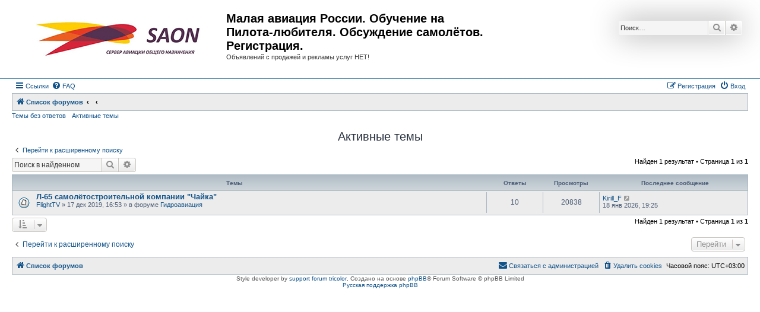

--- FILE ---
content_type: text/html; charset=UTF-8
request_url: https://saon.ru/forum/search.php?search_id=active_topics&sid=535cb019dba6b15e3f9b8d3754946944
body_size: 7788
content:
<!DOCTYPE html>
<html dir="ltr" lang="ru">
<head>
<meta charset="utf-8" />
<meta http-equiv="X-UA-Compatible" content="IE=edge">
<meta name="viewport" content="width=device-width, initial-scale=1" />

<title>Малая авиация России. Обучение на Пилота-любителя. Обсуждение самолётов. Регистрация. - Активные темы</title>



<!--
	phpBB style name: Allan Style - SUBSILVER
	Based on style:   prosilver (this is the default phpBB3 style)
	Based on style:   subsilver2 (this is the default phpBB3 style)
	Original author:  Tom Beddard ( http://www.subBlue.com/ )
	Modified by:  Allan ( http://x-tk.ru/ )
-->

<link href="./assets/css/font-awesome.min.css?assets_version=105" rel="stylesheet">
<link href="./styles/AllanStyle-SUBSILVER/theme/stylesheet.css?assets_version=105" rel="stylesheet">
<link href="./styles/AllanStyle-SUBSILVER/theme/ru/stylesheet.css?assets_version=105" rel="stylesheet">




<!--[if lte IE 9]>
	<link href="./styles/AllanStyle-SUBSILVER/theme/tweaks.css?assets_version=105" rel="stylesheet">
<![endif]-->

	
<link href="./ext/paybas/quicklogin/styles/all/theme/quick_login.css?assets_version=105" rel="stylesheet" media="screen" />



</head>
<body id="phpbb" class="nojs notouch section-search ltr ">

<div id="header-subsilver">
	<a id="top" class="top-anchor" accesskey="t"></a>
		<div class="headerbar" role="banner">
					<div class="inner">

			<div id="site-description" class="site-description">
				<a id="logo" class="logo" href="./index.php?sid=2f2f895ca255bbba82f5a46f8d9d6e62" title="Список форумов"><span class="site_logo"></span></a>
				<h1>Малая авиация России. Обучение на Пилота-любителя. Обсуждение самолётов. Регистрация.</h1>
				<p>Объявлений с продажей и рекламы услуг НЕТ!</p>
				<p class="skiplink"><a href="#start_here">Пропустить</a></p>
			</div>

									<div id="search-box" class="search-box search-header" role="search">
				<form action="./search.php?sid=2f2f895ca255bbba82f5a46f8d9d6e62" method="get" id="search">
				<fieldset>
					<input name="keywords" id="keywords" type="search" maxlength="128" title="Ключевые слова" class="inputbox search tiny" size="20" value="" placeholder="Поиск…" />
					<button class="button button-search" type="submit" title="Поиск">
						<i class="icon fa-search fa-fw" aria-hidden="true"></i><span class="sr-only">Поиск</span>
					</button>
					<a href="./search.php?sid=2f2f895ca255bbba82f5a46f8d9d6e62" class="button button-search-end" title="Расширенный поиск">
						<i class="icon fa-cog fa-fw" aria-hidden="true"></i><span class="sr-only">Расширенный поиск</span>
					</a>
					<input type="hidden" name="sid" value="2f2f895ca255bbba82f5a46f8d9d6e62" />

				</fieldset>
				</form>
			</div>
						
			</div>
					</div>
</div>


<div id="wrap" class="wrap">
	<div id="page-header">
				<div class="navbar-top" role="navigation">
	<div class="inner">

	<ul id="nav-main" class="nav-main linklist" role="menubar">

		<li id="quick-links" class="quick-links dropdown-container responsive-menu" data-skip-responsive="true">
			<a href="#" class="dropdown-trigger">
				<i class="icon fa-bars fa-fw" aria-hidden="true"></i><span>Ссылки</span>
			</a>
			<div class="dropdown">
				<div class="pointer"><div class="pointer-inner"></div></div>
				<ul class="dropdown-contents" role="menu">
					
											<li class="separator"></li>
																									<li>
								<a href="./search.php?search_id=unanswered&amp;sid=2f2f895ca255bbba82f5a46f8d9d6e62" role="menuitem">
									<i class="icon fa-file-o fa-fw icon-gray" aria-hidden="true"></i><span>Темы без ответов</span>
								</a>
							</li>
							<li>
								<a href="./search.php?search_id=active_topics&amp;sid=2f2f895ca255bbba82f5a46f8d9d6e62" role="menuitem">
									<i class="icon fa-file-o fa-fw icon-blue" aria-hidden="true"></i><span>Активные темы</span>
								</a>
							</li>
							<li class="separator"></li>
							<li>
								<a href="./search.php?sid=2f2f895ca255bbba82f5a46f8d9d6e62" role="menuitem">
									<i class="icon fa-search fa-fw" aria-hidden="true"></i><span>Поиск</span>
								</a>
							</li>
					
										<li class="separator"></li>

									</ul>
			</div>
		</li>

				<li data-skip-responsive="true">
			<a href="/forum/app.php/help/faq?sid=2f2f895ca255bbba82f5a46f8d9d6e62" rel="help" title="Часто задаваемые вопросы" role="menuitem">
				<i class="icon fa-question-circle fa-fw" aria-hidden="true"></i><span>FAQ</span>
			</a>
		</li>
						
			<li class="rightside"  data-skip-responsive="true">
			<a href="./ucp.php?mode=login&amp;redirect=search.php%3Fsearch_id%3Dactive_topics&amp;sid=2f2f895ca255bbba82f5a46f8d9d6e62" title="Вход" accesskey="x" role="menuitem">
				<i class="icon fa-power-off fa-fw" aria-hidden="true"></i><span>Вход</span>
			</a>
		</li>
					<li class="rightside" data-skip-responsive="true">
				<a href="./ucp.php?mode=register&amp;sid=2f2f895ca255bbba82f5a46f8d9d6e62" role="menuitem">
					<i class="icon fa-pencil-square-o  fa-fw" aria-hidden="true"></i><span>Регистрация</span>
				</a>
			</li>
						</ul>

	</div>
</div>

<div class="navbar" role="navigation">
	<div class="inner">

	<ul id="nav-breadcrumbs" class="nav-breadcrumbs linklist navlinks" role="menubar">
						<li class="breadcrumbs">
										<span class="crumb"  itemtype="http://data-vocabulary.org/Breadcrumb" itemscope=""><a href="./index.php?sid=2f2f895ca255bbba82f5a46f8d9d6e62" itemprop="url" accesskey="h" data-navbar-reference="index"><i class="icon fa-home fa-fw"></i><span itemprop="title">Список форумов</span></a></span>

											<span class="crumb"  itemtype="http://data-vocabulary.org/Breadcrumb" itemscope=""><a href="" itemprop="url"><span itemprop="title"></span></a></span>
															<span class="crumb"  itemtype="http://data-vocabulary.org/Breadcrumb" itemscope=""><a href="" itemprop="url"><span itemprop="title"></span></a></span>
												</li>
		
					<li class="rightside responsive-search">
				<a href="./search.php?sid=2f2f895ca255bbba82f5a46f8d9d6e62" title="Параметры расширенного поиска" role="menuitem">
					<i class="icon fa-search fa-fw" aria-hidden="true"></i><span class="sr-only">Поиск</span>
				</a>
			</li>
			</ul>

	</div>
</div>

<div class="navbar-top-link">
	<div class="inner">
		<ul>
			<li class="navbar-top-link-left"><a href="./search.php?search_id=unanswered&amp;sid=2f2f895ca255bbba82f5a46f8d9d6e62">Темы без ответов</a></li>
			<li class="navbar-top-link-left"><a href="./search.php?search_id=active_topics&amp;sid=2f2f895ca255bbba82f5a46f8d9d6e62">Активные темы</a></li>

											</ul>
	</div>
</div>
	</div>

	
	<a id="start_here" class="anchor"></a>
	<div id="page-body" class="page-body" role="main">
		
		

<h2 class="searchresults-title">Активные темы</h2>

	<p class="advanced-search-link">
		<a class="arrow-left" href="./search.php?sid=2f2f895ca255bbba82f5a46f8d9d6e62" title="Расширенный поиск">
			<i class="icon fa-angle-left fa-fw icon-black" aria-hidden="true"></i><span>Перейти к расширенному поиску</span>
		</a>
	</p>


	<div class="action-bar bar-top">

			<div class="search-box" role="search">
			<form method="post" action="./search.php?st=7&amp;sk=t&amp;sd=d&amp;sr=topics&amp;sid=2f2f895ca255bbba82f5a46f8d9d6e62&amp;search_id=active_topics">
			<fieldset>
				<input class="inputbox search tiny" type="search" name="add_keywords" id="add_keywords" value="" placeholder="Поиск в найденном" />
				<button class="button button-search" type="submit" title="Поиск">
					<i class="icon fa-search fa-fw" aria-hidden="true"></i><span class="sr-only">Поиск</span>
				</button>
				<a href="./search.php?sid=2f2f895ca255bbba82f5a46f8d9d6e62" class="button button-search-end" title="Расширенный поиск">
					<i class="icon fa-cog fa-fw" aria-hidden="true"></i><span class="sr-only">Расширенный поиск</span>
				</a>
			</fieldset>
			</form>
		</div>
	
		
		<div class="pagination">
						Найден 1 результат
							 &bull; Страница <strong>1</strong> из <strong>1</strong>
					</div>
	</div>


		<div class="forumbg">

		<div class="inner">
		<ul class="topiclist">
			<li class="header">
				<dl class="row-item">
					<dt><div class="list-inner">Темы</div></dt>
					<dd class="posts">Ответы</dd>
					<dd class="views">Просмотры</dd>
					<dd class="lastpost"><span>Последнее сообщение</span></dd>
									</dl>
			</li>
		</ul>
		<ul class="topiclist topics">

								<li class="row bg1">
				<dl class="row-item topic_read_hot">
					<dt title="В этой теме нет новых непрочитанных сообщений.">
												<div class="list-inner">
																					<a href="./viewtopic.php?t=14330&amp;sid=2f2f895ca255bbba82f5a46f8d9d6e62" class="topictitle">Л-65 самолётостроительной компании &quot;Чайка&quot;</a>
																												<br />
							
															<div class="responsive-show" style="display: none;">
									Последнее сообщение  <a href="./memberlist.php?mode=viewprofile&amp;u=15515&amp;sid=2f2f895ca255bbba82f5a46f8d9d6e62" class="username">Kirill_F</a> &laquo; <a href="./viewtopic.php?p=215888&amp;sid=2f2f895ca255bbba82f5a46f8d9d6e62#p215888" title="Перейти к последнему сообщению"><time datetime="2026-01-18T16:25:40+00:00">18 янв 2026, 19:25</time></a>
									<br />Добавлено в форуме <a href="./viewforum.php?f=158&amp;sid=2f2f895ca255bbba82f5a46f8d9d6e62">Гидроавиация</a>
								</div>
							<span class="responsive-show left-box" style="display: none;">Ответы: <strong>10</strong></span>							
							<div class="responsive-hide left-box">
																																 <a href="./memberlist.php?mode=viewprofile&amp;u=9936&amp;sid=2f2f895ca255bbba82f5a46f8d9d6e62" class="username">FlightTV</a> &raquo; <time datetime="2019-12-17T13:53:05+00:00">17 дек 2019, 16:53</time> &raquo; в форуме <a href="./viewforum.php?f=158&amp;sid=2f2f895ca255bbba82f5a46f8d9d6e62">Гидроавиация</a>
															</div>

							
													</div>
					</dt>
					<dd class="posts">10 <dfn>Ответы</dfn></dd>
					<dd class="views">20838 <dfn>Просмотры</dfn></dd>
					<dd class="lastpost">
						<span><dfn>Последнее сообщение </dfn> <a href="./memberlist.php?mode=viewprofile&amp;u=15515&amp;sid=2f2f895ca255bbba82f5a46f8d9d6e62" class="username">Kirill_F</a>															<a href="./viewtopic.php?p=215888&amp;sid=2f2f895ca255bbba82f5a46f8d9d6e62#p215888" title="Перейти к последнему сообщению">
									<i class="icon fa-external-link-square fa-fw icon-lightgray icon-md" aria-hidden="true"></i><span class="sr-only"></span>
								</a>
														<br /><time datetime="2026-01-18T16:25:40+00:00">18 янв 2026, 19:25</time>
						</span>
					</dd>
									</dl>
			</li>
							</ul>

		</div>
	</div>
	

<div class="action-bar bottom">
		<form method="post" action="./search.php?st=7&amp;sk=t&amp;sd=d&amp;sr=topics&amp;sid=2f2f895ca255bbba82f5a46f8d9d6e62&amp;search_id=active_topics">
		<div class="dropdown-container dropdown-container-left dropdown-button-control sort-tools">
	<span title="Настройки отображения и сортировки" class="button button-secondary dropdown-trigger dropdown-select">
		<i class="icon fa-sort-amount-asc fa-fw" aria-hidden="true"></i>
		<span class="caret"><i class="icon fa-sort-down fa-fw" aria-hidden="true"></i></span>
	</span>
	<div class="dropdown hidden">
		<div class="pointer"><div class="pointer-inner"></div></div>
		<div class="dropdown-contents">
			<fieldset class="display-options">
							<label>Показать: <select name="st" id="st"><option value="0">Все дни</option><option value="1">1 день</option><option value="7" selected="selected">7 дней</option><option value="14">2 недели</option><option value="30">1 месяц</option><option value="90">3 месяца</option><option value="180">6 месяцев</option><option value="365">1 год</option></select></label>
								<hr class="dashed" />
				<input type="submit" class="button2" name="sort" value="Перейти" />
						</fieldset>
		</div>
	</div>
</div>
	</form>
		
	<div class="pagination">
		Найден 1 результат
					 &bull; Страница <strong>1</strong> из <strong>1</strong>
			</div>
</div>

<div class="action-bar actions-jump">
		<p class="jumpbox-return">
		<a class="left-box arrow-left" href="./search.php?sid=2f2f895ca255bbba82f5a46f8d9d6e62" title="Расширенный поиск" accesskey="r">
			<i class="icon fa-angle-left fa-fw icon-black" aria-hidden="true"></i><span>Перейти к расширенному поиску</span>
		</a>
	</p>
	
		<div class="jumpbox dropdown-container dropdown-container-right dropdown-up dropdown-left dropdown-button-control" id="jumpbox">
			<span title="Перейти" class="button button-secondary dropdown-trigger dropdown-select">
				<span>Перейти</span>
				<span class="caret"><i class="icon fa-sort-down fa-fw" aria-hidden="true"></i></span>
			</span>
		<div class="dropdown">
			<div class="pointer"><div class="pointer-inner"></div></div>
			<ul class="dropdown-contents">
																				<li><a href="./viewforum.php?f=74&amp;sid=2f2f895ca255bbba82f5a46f8d9d6e62" class="jumpbox-cat-link"> <span> Самолетный раздел</span></a></li>
																<li><a href="./viewforum.php?f=66&amp;sid=2f2f895ca255bbba82f5a46f8d9d6e62" class="jumpbox-sub-link"><span class="spacer"></span> <span>&#8627; &nbsp; Общие правила форума и FAQи</span></a></li>
																<li><a href="./viewforum.php?f=159&amp;sid=2f2f895ca255bbba82f5a46f8d9d6e62" class="jumpbox-sub-link"><span class="spacer"></span><span class="spacer"></span> <span>&#8627; &nbsp; Исторические FAQ</span></a></li>
																<li><a href="./viewforum.php?f=2&amp;sid=2f2f895ca255bbba82f5a46f8d9d6e62" class="jumpbox-sub-link"><span class="spacer"></span> <span>&#8627; &nbsp; Самолет - выбор, покупка, эксплуатация</span></a></li>
																<li><a href="./viewforum.php?f=136&amp;sid=2f2f895ca255bbba82f5a46f8d9d6e62" class="jumpbox-sub-link"><span class="spacer"></span><span class="spacer"></span> <span>&#8627; &nbsp; Общие вопросы выбора и покупки</span></a></li>
																<li><a href="./viewforum.php?f=83&amp;sid=2f2f895ca255bbba82f5a46f8d9d6e62" class="jumpbox-sub-link"><span class="spacer"></span><span class="spacer"></span> <span>&#8627; &nbsp; Cessna Aircraft</span></a></li>
																<li><a href="./viewforum.php?f=86&amp;sid=2f2f895ca255bbba82f5a46f8d9d6e62" class="jumpbox-sub-link"><span class="spacer"></span><span class="spacer"></span> <span>&#8627; &nbsp; Cirrus</span></a></li>
																<li><a href="./viewforum.php?f=135&amp;sid=2f2f895ca255bbba82f5a46f8d9d6e62" class="jumpbox-sub-link"><span class="spacer"></span><span class="spacer"></span> <span>&#8627; &nbsp; Diamond</span></a></li>
																<li><a href="./viewforum.php?f=142&amp;sid=2f2f895ca255bbba82f5a46f8d9d6e62" class="jumpbox-sub-link"><span class="spacer"></span><span class="spacer"></span> <span>&#8627; &nbsp; Пилотажники: Extra, Pitts, Giles, Edge</span></a></li>
																<li><a href="./viewforum.php?f=140&amp;sid=2f2f895ca255bbba82f5a46f8d9d6e62" class="jumpbox-sub-link"><span class="spacer"></span><span class="spacer"></span> <span>&#8627; &nbsp; HUSKY, Maule</span></a></li>
																<li><a href="./viewforum.php?f=150&amp;sid=2f2f895ca255bbba82f5a46f8d9d6e62" class="jumpbox-sub-link"><span class="spacer"></span><span class="spacer"></span> <span>&#8627; &nbsp; L-29, L-39, L-410, Morava</span></a></li>
																<li><a href="./viewforum.php?f=141&amp;sid=2f2f895ca255bbba82f5a46f8d9d6e62" class="jumpbox-sub-link"><span class="spacer"></span><span class="spacer"></span> <span>&#8627; &nbsp; Pilatus</span></a></li>
																<li><a href="./viewforum.php?f=84&amp;sid=2f2f895ca255bbba82f5a46f8d9d6e62" class="jumpbox-sub-link"><span class="spacer"></span><span class="spacer"></span> <span>&#8627; &nbsp; Piper</span></a></li>
																<li><a href="./viewforum.php?f=153&amp;sid=2f2f895ca255bbba82f5a46f8d9d6e62" class="jumpbox-sub-link"><span class="spacer"></span><span class="spacer"></span> <span>&#8627; &nbsp; Tecnam</span></a></li>
																<li><a href="./viewforum.php?f=138&amp;sid=2f2f895ca255bbba82f5a46f8d9d6e62" class="jumpbox-sub-link"><span class="spacer"></span><span class="spacer"></span> <span>&#8627; &nbsp; Представители LSA (Light-Sport Aircraft)</span></a></li>
																<li><a href="./viewforum.php?f=155&amp;sid=2f2f895ca255bbba82f5a46f8d9d6e62" class="jumpbox-sub-link"><span class="spacer"></span><span class="spacer"></span> <span>&#8627; &nbsp; Як-18Т</span></a></li>
																<li><a href="./viewforum.php?f=156&amp;sid=2f2f895ca255bbba82f5a46f8d9d6e62" class="jumpbox-sub-link"><span class="spacer"></span><span class="spacer"></span> <span>&#8627; &nbsp; Як-5Х</span></a></li>
																<li><a href="./viewforum.php?f=1&amp;sid=2f2f895ca255bbba82f5a46f8d9d6e62" class="jumpbox-sub-link"><span class="spacer"></span><span class="spacer"></span> <span>&#8627; &nbsp; Остальные отечественные самолёты</span></a></li>
																<li><a href="./viewforum.php?f=157&amp;sid=2f2f895ca255bbba82f5a46f8d9d6e62" class="jumpbox-sub-link"><span class="spacer"></span><span class="spacer"></span> <span>&#8627; &nbsp; Деловая (бизнес) авиация</span></a></li>
																<li><a href="./viewforum.php?f=163&amp;sid=2f2f895ca255bbba82f5a46f8d9d6e62" class="jumpbox-sub-link"><span class="spacer"></span><span class="spacer"></span> <span>&#8627; &nbsp; Остальные иностранные самолеты</span></a></li>
																<li><a href="./viewforum.php?f=3&amp;sid=2f2f895ca255bbba82f5a46f8d9d6e62" class="jumpbox-sub-link"><span class="spacer"></span> <span>&#8627; &nbsp; KIT - самолёты, РЕТРО-самолеты</span></a></li>
																<li><a href="./viewforum.php?f=158&amp;sid=2f2f895ca255bbba82f5a46f8d9d6e62" class="jumpbox-sub-link"><span class="spacer"></span> <span>&#8627; &nbsp; Гидроавиация</span></a></li>
																<li><a href="./viewforum.php?f=28&amp;sid=2f2f895ca255bbba82f5a46f8d9d6e62" class="jumpbox-sub-link"><span class="spacer"></span> <span>&#8627; &nbsp; Арендуем самолёт</span></a></li>
																<li><a href="./viewforum.php?f=75&amp;sid=2f2f895ca255bbba82f5a46f8d9d6e62" class="jumpbox-cat-link"> <span> Вертолетный раздел</span></a></li>
																<li><a href="./viewforum.php?f=58&amp;sid=2f2f895ca255bbba82f5a46f8d9d6e62" class="jumpbox-sub-link"><span class="spacer"></span> <span>&#8627; &nbsp; Вертолет - учимся летать</span></a></li>
																<li><a href="./viewforum.php?f=59&amp;sid=2f2f895ca255bbba82f5a46f8d9d6e62" class="jumpbox-sub-link"><span class="spacer"></span> <span>&#8627; &nbsp; Вертолет - выбор, покупка, эксплуатация</span></a></li>
																<li><a href="./viewforum.php?f=166&amp;sid=2f2f895ca255bbba82f5a46f8d9d6e62" class="jumpbox-sub-link"><span class="spacer"></span><span class="spacer"></span> <span>&#8627; &nbsp; Сравнение вертолетов, общие вопросы, советы по покупке и таможне</span></a></li>
																<li><a href="./viewforum.php?f=93&amp;sid=2f2f895ca255bbba82f5a46f8d9d6e62" class="jumpbox-sub-link"><span class="spacer"></span><span class="spacer"></span> <span>&#8627; &nbsp; Robinson</span></a></li>
																<li><a href="./viewforum.php?f=94&amp;sid=2f2f895ca255bbba82f5a46f8d9d6e62" class="jumpbox-sub-link"><span class="spacer"></span><span class="spacer"></span> <span>&#8627; &nbsp; Eurocopter</span></a></li>
																<li><a href="./viewforum.php?f=101&amp;sid=2f2f895ca255bbba82f5a46f8d9d6e62" class="jumpbox-sub-link"><span class="spacer"></span><span class="spacer"></span> <span>&#8627; &nbsp; Bell Helicopter</span></a></li>
																<li><a href="./viewforum.php?f=164&amp;sid=2f2f895ca255bbba82f5a46f8d9d6e62" class="jumpbox-sub-link"><span class="spacer"></span><span class="spacer"></span> <span>&#8627; &nbsp; AgustaWestland</span></a></li>
																<li><a href="./viewforum.php?f=95&amp;sid=2f2f895ca255bbba82f5a46f8d9d6e62" class="jumpbox-sub-link"><span class="spacer"></span><span class="spacer"></span> <span>&#8627; &nbsp; MD</span></a></li>
																<li><a href="./viewforum.php?f=103&amp;sid=2f2f895ca255bbba82f5a46f8d9d6e62" class="jumpbox-sub-link"><span class="spacer"></span><span class="spacer"></span> <span>&#8627; &nbsp; Schweizer</span></a></li>
																<li><a href="./viewforum.php?f=144&amp;sid=2f2f895ca255bbba82f5a46f8d9d6e62" class="jumpbox-sub-link"><span class="spacer"></span><span class="spacer"></span> <span>&#8627; &nbsp; Миль</span></a></li>
																<li><a href="./viewforum.php?f=145&amp;sid=2f2f895ca255bbba82f5a46f8d9d6e62" class="jumpbox-sub-link"><span class="spacer"></span><span class="spacer"></span> <span>&#8627; &nbsp; Камов</span></a></li>
																<li><a href="./viewforum.php?f=146&amp;sid=2f2f895ca255bbba82f5a46f8d9d6e62" class="jumpbox-sub-link"><span class="spacer"></span><span class="spacer"></span> <span>&#8627; &nbsp; Enstorm</span></a></li>
																<li><a href="./viewforum.php?f=165&amp;sid=2f2f895ca255bbba82f5a46f8d9d6e62" class="jumpbox-sub-link"><span class="spacer"></span><span class="spacer"></span> <span>&#8627; &nbsp; Другие вертолеты</span></a></li>
																<li><a href="./viewforum.php?f=68&amp;sid=2f2f895ca255bbba82f5a46f8d9d6e62" class="jumpbox-sub-link"><span class="spacer"></span> <span>&#8627; &nbsp; Аренда вертолета, Вертолет и горы</span></a></li>
																<li><a href="./viewforum.php?f=76&amp;sid=2f2f895ca255bbba82f5a46f8d9d6e62" class="jumpbox-cat-link"> <span> Учимся летать</span></a></li>
																<li><a href="./viewforum.php?f=7&amp;sid=2f2f895ca255bbba82f5a46f8d9d6e62" class="jumpbox-sub-link"><span class="spacer"></span> <span>&#8627; &nbsp; Class Room, Учимся летать,  Техника пилотирования, Погода, Вопросы безопасности полетов</span></a></li>
																<li><a href="./viewforum.php?f=88&amp;sid=2f2f895ca255bbba82f5a46f8d9d6e62" class="jumpbox-sub-link"><span class="spacer"></span><span class="spacer"></span> <span>&#8627; &nbsp; Дневники обучения и самостоятельных полетов</span></a></li>
																<li><a href="./viewforum.php?f=31&amp;sid=2f2f895ca255bbba82f5a46f8d9d6e62" class="jumpbox-sub-link"><span class="spacer"></span> <span>&#8627; &nbsp; Обучение за границей</span></a></li>
																<li><a href="./viewforum.php?f=89&amp;sid=2f2f895ca255bbba82f5a46f8d9d6e62" class="jumpbox-sub-link"><span class="spacer"></span><span class="spacer"></span> <span>&#8627; &nbsp; U.S.A.</span></a></li>
																<li><a href="./viewforum.php?f=90&amp;sid=2f2f895ca255bbba82f5a46f8d9d6e62" class="jumpbox-sub-link"><span class="spacer"></span><span class="spacer"></span> <span>&#8627; &nbsp; Europe</span></a></li>
																<li><a href="./viewforum.php?f=91&amp;sid=2f2f895ca255bbba82f5a46f8d9d6e62" class="jumpbox-sub-link"><span class="spacer"></span><span class="spacer"></span> <span>&#8627; &nbsp; Canada</span></a></li>
																<li><a href="./viewforum.php?f=92&amp;sid=2f2f895ca255bbba82f5a46f8d9d6e62" class="jumpbox-sub-link"><span class="spacer"></span><span class="spacer"></span> <span>&#8627; &nbsp; СНГ</span></a></li>
																<li><a href="./viewforum.php?f=62&amp;sid=2f2f895ca255bbba82f5a46f8d9d6e62" class="jumpbox-sub-link"><span class="spacer"></span> <span>&#8627; &nbsp; Летная медицина</span></a></li>
																<li><a href="./viewforum.php?f=4&amp;sid=2f2f895ca255bbba82f5a46f8d9d6e62" class="jumpbox-sub-link"><span class="spacer"></span> <span>&#8627; &nbsp; Аэроклубы РФ (Лётные школы)</span></a></li>
																<li><a href="./viewforum.php?f=40&amp;sid=2f2f895ca255bbba82f5a46f8d9d6e62" class="jumpbox-sub-link"><span class="spacer"></span> <span>&#8627; &nbsp; Самолетный и вертолетный спорт, Планеры, Шары</span></a></li>
																<li><a href="./viewforum.php?f=77&amp;sid=2f2f895ca255bbba82f5a46f8d9d6e62" class="jumpbox-cat-link"> <span> Владельцам ВС</span></a></li>
																<li><a href="./viewforum.php?f=167&amp;sid=2f2f895ca255bbba82f5a46f8d9d6e62" class="jumpbox-sub-link"><span class="spacer"></span> <span>&#8627; &nbsp; Вертодромы (вертолетные клубы, вертолетные площадки)</span></a></li>
																<li><a href="./viewforum.php?f=13&amp;sid=2f2f895ca255bbba82f5a46f8d9d6e62" class="jumpbox-sub-link"><span class="spacer"></span> <span>&#8627; &nbsp; Аэродромы и посадочные площадки РФ</span></a></li>
																<li><a href="./viewforum.php?f=26&amp;sid=2f2f895ca255bbba82f5a46f8d9d6e62" class="jumpbox-sub-link"><span class="spacer"></span> <span>&#8627; &nbsp; Регистрация воздушного судна, Таможня, Страхование</span></a></li>
																<li><a href="./viewforum.php?f=10&amp;sid=2f2f895ca255bbba82f5a46f8d9d6e62" class="jumpbox-sub-link"><span class="spacer"></span> <span>&#8627; &nbsp; Тех. обслуживание и ремонт самолёта</span></a></li>
																<li><a href="./viewforum.php?f=147&amp;sid=2f2f895ca255bbba82f5a46f8d9d6e62" class="jumpbox-sub-link"><span class="spacer"></span><span class="spacer"></span> <span>&#8627; &nbsp; Техническое обслуживание самолетов Cessna</span></a></li>
																<li><a href="./viewforum.php?f=148&amp;sid=2f2f895ca255bbba82f5a46f8d9d6e62" class="jumpbox-sub-link"><span class="spacer"></span><span class="spacer"></span> <span>&#8627; &nbsp; Двигатели Continental и Lycoming</span></a></li>
																<li><a href="./viewforum.php?f=151&amp;sid=2f2f895ca255bbba82f5a46f8d9d6e62" class="jumpbox-sub-link"><span class="spacer"></span><span class="spacer"></span> <span>&#8627; &nbsp; Двигатель М-14П и самолеты Як-52, Як-18Т</span></a></li>
																<li><a href="./viewforum.php?f=152&amp;sid=2f2f895ca255bbba82f5a46f8d9d6e62" class="jumpbox-sub-link"><span class="spacer"></span><span class="spacer"></span> <span>&#8627; &nbsp; Покраска самолетов</span></a></li>
																<li><a href="./viewforum.php?f=12&amp;sid=2f2f895ca255bbba82f5a46f8d9d6e62" class="jumpbox-sub-link"><span class="spacer"></span> <span>&#8627; &nbsp; Куда летим?</span></a></li>
																<li><a href="./viewforum.php?f=161&amp;sid=2f2f895ca255bbba82f5a46f8d9d6e62" class="jumpbox-sub-link"><span class="spacer"></span><span class="spacer"></span> <span>&#8627; &nbsp; Ссылки на отчеты</span></a></li>
																<li><a href="./viewforum.php?f=61&amp;sid=2f2f895ca255bbba82f5a46f8d9d6e62" class="jumpbox-sub-link"><span class="spacer"></span> <span>&#8627; &nbsp; Строительство аэродрома, организация аэроклуба, АУЦ, земельные вопросы, регистрация посадочных площадок</span></a></li>
																<li><a href="./viewforum.php?f=96&amp;sid=2f2f895ca255bbba82f5a46f8d9d6e62" class="jumpbox-sub-link"><span class="spacer"></span><span class="spacer"></span> <span>&#8627; &nbsp; Организация аэроклуба (создание предприятия)</span></a></li>
																<li><a href="./viewforum.php?f=97&amp;sid=2f2f895ca255bbba82f5a46f8d9d6e62" class="jumpbox-sub-link"><span class="spacer"></span><span class="spacer"></span> <span>&#8627; &nbsp; Строительство аэродрома, земельные вопросы, ангары, рулежки...</span></a></li>
																<li><a href="./viewforum.php?f=98&amp;sid=2f2f895ca255bbba82f5a46f8d9d6e62" class="jumpbox-sub-link"><span class="spacer"></span><span class="spacer"></span> <span>&#8627; &nbsp; Оборудование и техника для аэродрома</span></a></li>
																<li><a href="./viewforum.php?f=100&amp;sid=2f2f895ca255bbba82f5a46f8d9d6e62" class="jumpbox-sub-link"><span class="spacer"></span><span class="spacer"></span> <span>&#8627; &nbsp; Создание и сертификация АУЦ</span></a></li>
																<li><a href="./viewforum.php?f=127&amp;sid=2f2f895ca255bbba82f5a46f8d9d6e62" class="jumpbox-sub-link"><span class="spacer"></span><span class="spacer"></span> <span>&#8627; &nbsp; Авиадеревня. Обзоры. Строительство.</span></a></li>
																<li><a href="./viewforum.php?f=14&amp;sid=2f2f895ca255bbba82f5a46f8d9d6e62" class="jumpbox-sub-link"><span class="spacer"></span> <span>&#8627; &nbsp; ГСМ</span></a></li>
																<li><a href="./viewforum.php?f=23&amp;sid=2f2f895ca255bbba82f5a46f8d9d6e62" class="jumpbox-sub-link"><span class="spacer"></span> <span>&#8627; &nbsp; Авионика, Тюнинг, Примочки, Доп. баки, Спас. системы</span></a></li>
																<li><a href="./viewforum.php?f=71&amp;sid=2f2f895ca255bbba82f5a46f8d9d6e62" class="jumpbox-sub-link"><span class="spacer"></span> <span>&#8627; &nbsp; Коммерческая эксплуатация ВС, CPL, APTL, Перегоны, инструктора, предложения, помощь</span></a></li>
																<li><a href="./viewforum.php?f=131&amp;sid=2f2f895ca255bbba82f5a46f8d9d6e62" class="jumpbox-sub-link"><span class="spacer"></span> <span>&#8627; &nbsp; Гарнитуры и шлемы, Одежда и снаряжение для пилотов, Сувениры, полезные мелочи</span></a></li>
																<li><a href="./viewforum.php?f=78&amp;sid=2f2f895ca255bbba82f5a46f8d9d6e62" class="jumpbox-cat-link"> <span> Новости АОН, события</span></a></li>
																<li><a href="./viewforum.php?f=29&amp;sid=2f2f895ca255bbba82f5a46f8d9d6e62" class="jumpbox-sub-link"><span class="spacer"></span> <span>&#8627; &nbsp; Новости АОН</span></a></li>
																<li><a href="./viewforum.php?f=130&amp;sid=2f2f895ca255bbba82f5a46f8d9d6e62" class="jumpbox-sub-link"><span class="spacer"></span> <span>&#8627; &nbsp; PilotTV</span></a></li>
																<li><a href="./viewforum.php?f=154&amp;sid=2f2f895ca255bbba82f5a46f8d9d6e62" class="jumpbox-sub-link"><span class="spacer"></span><span class="spacer"></span> <span>&#8627; &nbsp; Подготовка программ PilotTV</span></a></li>
																<li><a href="./viewforum.php?f=18&amp;sid=2f2f895ca255bbba82f5a46f8d9d6e62" class="jumpbox-sub-link"><span class="spacer"></span> <span>&#8627; &nbsp; Российские шоу, слёты, конференции</span></a></li>
																<li><a href="./viewforum.php?f=19&amp;sid=2f2f895ca255bbba82f5a46f8d9d6e62" class="jumpbox-sub-link"><span class="spacer"></span> <span>&#8627; &nbsp; Зарубежные</span></a></li>
																<li><a href="./viewforum.php?f=30&amp;sid=2f2f895ca255bbba82f5a46f8d9d6e62" class="jumpbox-sub-link"><span class="spacer"></span> <span>&#8627; &nbsp; Авиационные происшествия</span></a></li>
																<li><a href="./viewforum.php?f=117&amp;sid=2f2f895ca255bbba82f5a46f8d9d6e62" class="jumpbox-sub-link"><span class="spacer"></span> <span>&#8627; &nbsp; Пресс-релизы, пресса, журналисты</span></a></li>
																<li><a href="./viewforum.php?f=118&amp;sid=2f2f895ca255bbba82f5a46f8d9d6e62" class="jumpbox-sub-link"><span class="spacer"></span><span class="spacer"></span> <span>&#8627; &nbsp; Журналажа</span></a></li>
																<li><a href="./viewforum.php?f=32&amp;sid=2f2f895ca255bbba82f5a46f8d9d6e62" class="jumpbox-sub-link"><span class="spacer"></span> <span>&#8627; &nbsp; Соревнования</span></a></li>
																<li><a href="./viewforum.php?f=82&amp;sid=2f2f895ca255bbba82f5a46f8d9d6e62" class="jumpbox-cat-link"> <span> Сообщество SAON.ru</span></a></li>
																<li><a href="./viewforum.php?f=36&amp;sid=2f2f895ca255bbba82f5a46f8d9d6e62" class="jumpbox-sub-link"><span class="spacer"></span> <span>&#8627; &nbsp; Фотоальбомы, видео, отчёты</span></a></li>
																<li><a href="./viewforum.php?f=132&amp;sid=2f2f895ca255bbba82f5a46f8d9d6e62" class="jumpbox-sub-link"><span class="spacer"></span><span class="spacer"></span> <span>&#8627; &nbsp; Фильмотека SAON (фильмы об авиации)</span></a></li>
																<li><a href="./viewforum.php?f=64&amp;sid=2f2f895ca255bbba82f5a46f8d9d6e62" class="jumpbox-sub-link"><span class="spacer"></span> <span>&#8627; &nbsp; Кунсткамера</span></a></li>
																<li><a href="./viewforum.php?f=65&amp;sid=2f2f895ca255bbba82f5a46f8d9d6e62" class="jumpbox-sub-link"><span class="spacer"></span> <span>&#8627; &nbsp; Белый список</span></a></li>
																<li><a href="./viewforum.php?f=43&amp;sid=2f2f895ca255bbba82f5a46f8d9d6e62" class="jumpbox-sub-link"><span class="spacer"></span> <span>&#8627; &nbsp; Библиотека. Файлы. Диски, книги... Лётные карты, сборники, диски с картами</span></a></li>
																<li><a href="./viewforum.php?f=22&amp;sid=2f2f895ca255bbba82f5a46f8d9d6e62" class="jumpbox-sub-link"><span class="spacer"></span> <span>&#8627; &nbsp; Наш портал. Наша курилка. Участники, ассоциации. Вопросы, обсуждения</span></a></li>
																<li><a href="./viewforum.php?f=119&amp;sid=2f2f895ca255bbba82f5a46f8d9d6e62" class="jumpbox-sub-link"><span class="spacer"></span><span class="spacer"></span> <span>&#8627; &nbsp; Записки на карте МВЗ</span></a></li>
																<li><a href="./viewforum.php?f=160&amp;sid=2f2f895ca255bbba82f5a46f8d9d6e62" class="jumpbox-sub-link"><span class="spacer"></span><span class="spacer"></span> <span>&#8627; &nbsp; Дни рождения</span></a></li>
																<li><a href="./viewforum.php?f=21&amp;sid=2f2f895ca255bbba82f5a46f8d9d6e62" class="jumpbox-sub-link"><span class="spacer"></span> <span>&#8627; &nbsp; Авиационный флуд, флейм, юмор</span></a></li>
											</ul>
		</div>
	</div>

	</div>

			</div>


<div id="page-footer" class="page-footer" role="contentinfo">
	<div class="navbar" role="navigation">
	<div class="inner">

	<ul id="nav-footer" class="nav-footer linklist" role="menubar">
		<li class="breadcrumbs">
									<span class="crumb"><a href="./index.php?sid=2f2f895ca255bbba82f5a46f8d9d6e62" data-navbar-reference="index"><i class="icon fa-home fa-fw" aria-hidden="true"></i><span>Список форумов</span></a></span>					</li>
		
				<li class="rightside">Часовой пояс: <span title="Европа/Москва">UTC+03:00</span></li>
							<li class="rightside">
				<a href="./ucp.php?mode=delete_cookies&amp;sid=2f2f895ca255bbba82f5a46f8d9d6e62" data-ajax="true" data-refresh="true" role="menuitem">
					<i class="icon fa-trash fa-fw" aria-hidden="true"></i><span>Удалить cookies</span>
				</a>
			</li>
																<li class="rightside" data-last-responsive="true">
				<a href="./memberlist.php?mode=contactadmin&amp;sid=2f2f895ca255bbba82f5a46f8d9d6e62" role="menuitem">
					<i class="icon fa-envelope fa-fw" aria-hidden="true"></i><span>Связаться с администрацией</span>
				</a>
			</li>
			</ul>

	</div>
</div>

	<div class="copyright">
				<!-- WARNING NO DELETE -->Style developer by <a href="http://tricolor.x-tk.ru/">support forum tricolor</a>, <!-- END WARNING NO DELETE -->Создано на основе <a href="https://www.phpbb.com/">phpBB</a>&reg; Forum Software &copy; phpBB Limited
		<br /><a href="https://www.phpbbguru.net">Русская поддержка phpBB</a>							</div>

	<div id="darkenwrapper" class="darkenwrapper" data-ajax-error-title="Ошибка AJAX" data-ajax-error-text="При обработке запроса произошла ошибка." data-ajax-error-text-abort="Запрос прерван пользователем." data-ajax-error-text-timeout="Время запроса истекло; повторите попытку." data-ajax-error-text-parsererror="При выполнении запроса возникла непредвиденная ошибка, и сервер вернул неверный ответ.">
		<div id="darken" class="darken">&nbsp;</div>
	</div>

	<div id="phpbb_alert" class="phpbb_alert" data-l-err="Ошибка" data-l-timeout-processing-req="Время выполнения запроса истекло.">
		<a href="#" class="alert_close">
			<i class="icon fa-times-circle fa-fw" aria-hidden="true"></i>
		</a>
		<h3 class="alert_title">&nbsp;</h3><p class="alert_text"></p>
	</div>
	<div id="phpbb_confirm" class="phpbb_alert">
		<a href="#" class="alert_close">
			<i class="icon fa-times-circle fa-fw" aria-hidden="true"></i>
		</a>
		<div class="alert_text"></div>
	</div>
</div>

</div>

<div>
	<a id="bottom" class="anchor" accesskey="z"></a>
	</div>

<script type="text/javascript" src="./assets/javascript/jquery-3.6.0.min.js?assets_version=105"></script>
<script type="text/javascript" src="./assets/javascript/core.js?assets_version=105"></script>


	<div id="quick-login-bg" class="quick-login-bg"></div>

<form method="post" action="./ucp.php?mode=login&amp;sid=2f2f895ca255bbba82f5a46f8d9d6e62">
<div class="panel" id="quick-login-panel">
	<div class="inner">
		<div class="content">
			<a href="#" class="close"></a>
			<h3><a href="./ucp.php?mode=login&amp;redirect=search.php%3Fsearch_id%3Dactive_topics&amp;sid=2f2f895ca255bbba82f5a46f8d9d6e62">Вход</a>&nbsp; &bull; &nbsp;<a href="./ucp.php?mode=register&amp;sid=2f2f895ca255bbba82f5a46f8d9d6e62">Регистрация</a></h3>

			<fieldset>
				<dl class="ql-username">
					<dt><label for="ql-username">Имя пользователя:</label></dt>
					<dd class="input-container"><input type="text" tabindex="1" name="username" id="ql-username" size="25" value="" class="inputbox autowidth" /></dd>
				</dl>
				<dl class="ql-password">
					<dt><label for="ql-password">Пароль:</label></dt>
					<dd class="input-container"><input type="password" tabindex="2" id="ql-password" name="password" size="25" class="inputbox autowidth" /></dd>
					<dd class="input-link"><a href="./ucp.php?mode=sendpassword&amp;sid=2f2f895ca255bbba82f5a46f8d9d6e62">Забыли пароль?</a></dd>				</dl>
							</fieldset>

			<fieldset class="ql-options">
				<label for="ql-autologin"><input type="checkbox" name="autologin" id="ql-autologin" tabindex="4" /><span>Запомнить меня</span></label><br />				<label for="ql-viewonline"><input type="checkbox" name="viewonline" id="ql-viewonline" tabindex="5" /><span>Скрыть моё пребывание на конференции в этот раз</span></label>
			</fieldset>

			<fieldset class="submit-buttons">
				<input type="submit" name="login" tabindex="6" value="Вход" class="button1" />
				<input type="hidden" name="redirect" value="./search.php?search_id=active_topics&amp;sid=2f2f895ca255bbba82f5a46f8d9d6e62" />
<input type="hidden" name="creation_time" value="1769223163" />
<input type="hidden" name="form_token" value="a9874db9381f87f8f096c54d68173dd984c820bd" />

			</fieldset>

					</div>
	</div>
</div>
</form>

<script>
(function($) {
	$(document).ready(function() {
		var $button = $('.icon-logout a'),
			ql_bg = '#quick-login-bg',
			ql_pnl = '#quick-login-panel',
			pS_bg = '#darkenwrapper';

		if ($(pS_bg).length) {
			ql_bg = pS_bg;
		}

		$button.click(function(e){
			e.preventDefault();
			$(ql_bg + ', ' + ql_pnl).fadeIn(300);
		});
		$(ql_bg + ', #quick-login-panel .close').click(function () {
			$(ql_bg + ', ' + ql_pnl).fadeOut(300);
		})
	});
})(jQuery);
</script>

<script src="./styles/prosilver/template/forum_fn.js?assets_version=105"></script>
<script src="./styles/prosilver/template/ajax.js?assets_version=105"></script>
<script src="./styles/AllanStyle-SUBSILVER/template/jquery-ui.js?assets_version=105"></script>
<script src="./styles/AllanStyle-SUBSILVER/template/collapse.js?assets_version=105"></script>



</body>
</html>
